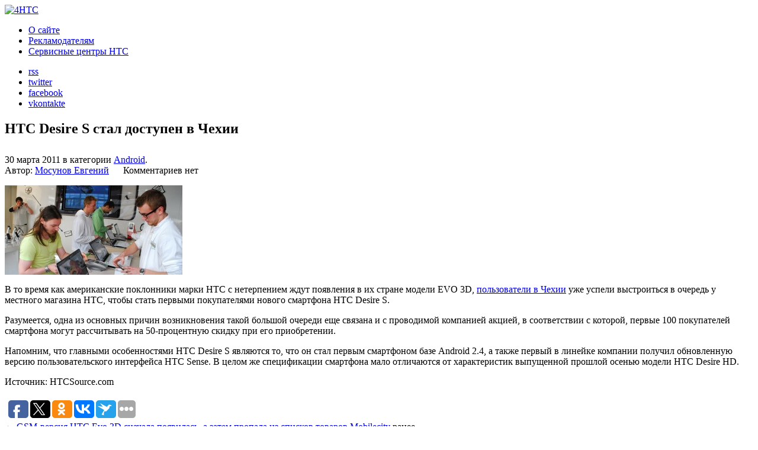

--- FILE ---
content_type: text/html; charset=UTF-8
request_url: https://4htc.ru/android-os/htc-desire-s-stal-dostupen-v-chexii.html
body_size: 13332
content:
<!DOCTYPE html PUBLIC "-//W3C//DTD XHTML 1.0 Transitional//EN" "http://www.w3.org/TR/xhtml1/DTD/xhtml1-transitional.dtd"> 
<html xmlns="http://www.w3.org/1999/xhtml">
<head>

<!--[if IE 6]>
<script type="text/javascript">
	var IE6 = (navigator.userAgent.indexOf("MSIE 6")>=0) ? true : false; if(IE6){window.document.location.href = "/ie6/index_ru.html";} 
</script>    
<![endif]-->

	<meta http-equiv="Content-Type" content="text/html; charset=UTF-8" />
	<link rel="stylesheet" href="https://4htc.ru/wp-content/themes/4htc_wemake_mod/style.css" type="text/css" media="screen" />
	<link rel="pingback" href="https://4htc.ru/xmlrpc.php" />
	<link rel="icon" href="https://4htc.ru/wp-content/themes/4htc_wemake_mod/favicon.ico" type="image/x-icon" />
	<link rel="shortcut icon" href="https://4htc.ru/wp-content/themes/4htc_wemake_mod/favicon.ico" type="image/x-icon" /> 
	<link rel="alternate" type="application/rss+xml" title="4HTC.ru &#8212; Все о HTC RSS" href="https://4htc.ru/feed" />
	
	<style>img:is([sizes="auto" i], [sizes^="auto," i]) { contain-intrinsic-size: 3000px 1500px }</style>
	
		<!-- All in One SEO 4.7.5.1 - aioseo.com -->
		<title>HTC Desire S стал доступен в Чехии</title>
		<meta name="description" content="В то время как американские поклонники марки HTC с нетерпением ждут появления в их стране модели EVO 3D, пользователи в Чехии уже успели выстроиться в очередь у местного магазина HTC, чтобы стать первыми покупателями нового смартфона HTC Desire S. Разумеется, одна из основных причин возникновения такой большой очереди еще связана и с проводимой компанией акцией," />
		<meta name="robots" content="max-image-preview:large" />
		<link rel="canonical" href="https://4htc.ru/android-os/htc-desire-s-stal-dostupen-v-chexii.html" />
		<meta name="generator" content="All in One SEO (AIOSEO) 4.7.5.1" />
		<meta property="og:locale" content="ru_RU" />
		<meta property="og:site_name" content="4HTC.ru - Все о HTC | 4HTC - Все о компании HTC и ее продукции" />
		<meta property="og:type" content="article" />
		<meta property="og:title" content="HTC Desire S стал доступен в Чехии" />
		<meta property="og:description" content="В то время как американские поклонники марки HTC с нетерпением ждут появления в их стране модели EVO 3D, пользователи в Чехии уже успели выстроиться в очередь у местного магазина HTC, чтобы стать первыми покупателями нового смартфона HTC Desire S. Разумеется, одна из основных причин возникновения такой большой очереди еще связана и с проводимой компанией акцией," />
		<meta property="og:url" content="https://4htc.ru/android-os/htc-desire-s-stal-dostupen-v-chexii.html" />
		<meta property="article:published_time" content="2011-03-30T09:14:15+00:00" />
		<meta property="article:modified_time" content="2012-08-04T07:06:39+00:00" />
		<meta name="twitter:card" content="summary" />
		<meta name="twitter:title" content="HTC Desire S стал доступен в Чехии" />
		<meta name="twitter:description" content="В то время как американские поклонники марки HTC с нетерпением ждут появления в их стране модели EVO 3D, пользователи в Чехии уже успели выстроиться в очередь у местного магазина HTC, чтобы стать первыми покупателями нового смартфона HTC Desire S. Разумеется, одна из основных причин возникновения такой большой очереди еще связана и с проводимой компанией акцией," />
		<script type="application/ld+json" class="aioseo-schema">
			{"@context":"https:\/\/schema.org","@graph":[{"@type":"Article","@id":"https:\/\/4htc.ru\/android-os\/htc-desire-s-stal-dostupen-v-chexii.html#article","name":"HTC Desire S \u0441\u0442\u0430\u043b \u0434\u043e\u0441\u0442\u0443\u043f\u0435\u043d \u0432 \u0427\u0435\u0445\u0438\u0438","headline":"HTC Desire S \u0441\u0442\u0430\u043b \u0434\u043e\u0441\u0442\u0443\u043f\u0435\u043d \u0432 \u0427\u0435\u0445\u0438\u0438","author":{"@id":"https:\/\/4htc.ru\/author\/mosunov#author"},"publisher":{"@id":"https:\/\/4htc.ru\/#organization"},"image":{"@type":"ImageObject","url":"https:\/\/4htc.ru\/wp-content\/uploads\/2011\/03\/desire1.jpg","width":600,"height":302},"datePublished":"2011-03-30T13:14:15+04:00","dateModified":"2012-08-04T11:06:39+04:00","inLanguage":"ru-RU","mainEntityOfPage":{"@id":"https:\/\/4htc.ru\/android-os\/htc-desire-s-stal-dostupen-v-chexii.html#webpage"},"isPartOf":{"@id":"https:\/\/4htc.ru\/android-os\/htc-desire-s-stal-dostupen-v-chexii.html#webpage"},"articleSection":"Android"},{"@type":"BreadcrumbList","@id":"https:\/\/4htc.ru\/android-os\/htc-desire-s-stal-dostupen-v-chexii.html#breadcrumblist","itemListElement":[{"@type":"ListItem","@id":"https:\/\/4htc.ru\/#listItem","position":1,"name":"\u0413\u043b\u0430\u0432\u043d\u0430\u044f \u0441\u0442\u0440\u0430\u043d\u0438\u0446\u0430","item":"https:\/\/4htc.ru\/","nextItem":"https:\/\/4htc.ru\/android-os#listItem"},{"@type":"ListItem","@id":"https:\/\/4htc.ru\/android-os#listItem","position":2,"name":"Android","previousItem":"https:\/\/4htc.ru\/#listItem"}]},{"@type":"Organization","@id":"https:\/\/4htc.ru\/#organization","name":"4HTC.ru - \u0412\u0441\u0435 \u043e HTC","description":"4HTC - \u0412\u0441\u0435 \u043e \u043a\u043e\u043c\u043f\u0430\u043d\u0438\u0438 HTC \u0438 \u0435\u0435 \u043f\u0440\u043e\u0434\u0443\u043a\u0446\u0438\u0438","url":"https:\/\/4htc.ru\/"},{"@type":"Person","@id":"https:\/\/4htc.ru\/author\/mosunov#author","url":"https:\/\/4htc.ru\/author\/mosunov","name":"\u041c\u043e\u0441\u0443\u043d\u043e\u0432 \u0415\u0432\u0433\u0435\u043d\u0438\u0439","image":{"@type":"ImageObject","@id":"https:\/\/4htc.ru\/android-os\/htc-desire-s-stal-dostupen-v-chexii.html#authorImage","url":"https:\/\/secure.gravatar.com\/avatar\/9a5c097831294ce328ef92ccd27194dd?s=96&d=mm&r=g","width":96,"height":96,"caption":"\u041c\u043e\u0441\u0443\u043d\u043e\u0432 \u0415\u0432\u0433\u0435\u043d\u0438\u0439"}},{"@type":"WebPage","@id":"https:\/\/4htc.ru\/android-os\/htc-desire-s-stal-dostupen-v-chexii.html#webpage","url":"https:\/\/4htc.ru\/android-os\/htc-desire-s-stal-dostupen-v-chexii.html","name":"HTC Desire S \u0441\u0442\u0430\u043b \u0434\u043e\u0441\u0442\u0443\u043f\u0435\u043d \u0432 \u0427\u0435\u0445\u0438\u0438","description":"\u0412 \u0442\u043e \u0432\u0440\u0435\u043c\u044f \u043a\u0430\u043a \u0430\u043c\u0435\u0440\u0438\u043a\u0430\u043d\u0441\u043a\u0438\u0435 \u043f\u043e\u043a\u043b\u043e\u043d\u043d\u0438\u043a\u0438 \u043c\u0430\u0440\u043a\u0438 HTC \u0441 \u043d\u0435\u0442\u0435\u0440\u043f\u0435\u043d\u0438\u0435\u043c \u0436\u0434\u0443\u0442 \u043f\u043e\u044f\u0432\u043b\u0435\u043d\u0438\u044f \u0432 \u0438\u0445 \u0441\u0442\u0440\u0430\u043d\u0435 \u043c\u043e\u0434\u0435\u043b\u0438 EVO 3D, \u043f\u043e\u043b\u044c\u0437\u043e\u0432\u0430\u0442\u0435\u043b\u0438 \u0432 \u0427\u0435\u0445\u0438\u0438 \u0443\u0436\u0435 \u0443\u0441\u043f\u0435\u043b\u0438 \u0432\u044b\u0441\u0442\u0440\u043e\u0438\u0442\u044c\u0441\u044f \u0432 \u043e\u0447\u0435\u0440\u0435\u0434\u044c \u0443 \u043c\u0435\u0441\u0442\u043d\u043e\u0433\u043e \u043c\u0430\u0433\u0430\u0437\u0438\u043d\u0430 HTC, \u0447\u0442\u043e\u0431\u044b \u0441\u0442\u0430\u0442\u044c \u043f\u0435\u0440\u0432\u044b\u043c\u0438 \u043f\u043e\u043a\u0443\u043f\u0430\u0442\u0435\u043b\u044f\u043c\u0438 \u043d\u043e\u0432\u043e\u0433\u043e \u0441\u043c\u0430\u0440\u0442\u0444\u043e\u043d\u0430 HTC Desire S. \u0420\u0430\u0437\u0443\u043c\u0435\u0435\u0442\u0441\u044f, \u043e\u0434\u043d\u0430 \u0438\u0437 \u043e\u0441\u043d\u043e\u0432\u043d\u044b\u0445 \u043f\u0440\u0438\u0447\u0438\u043d \u0432\u043e\u0437\u043d\u0438\u043a\u043d\u043e\u0432\u0435\u043d\u0438\u044f \u0442\u0430\u043a\u043e\u0439 \u0431\u043e\u043b\u044c\u0448\u043e\u0439 \u043e\u0447\u0435\u0440\u0435\u0434\u0438 \u0435\u0449\u0435 \u0441\u0432\u044f\u0437\u0430\u043d\u0430 \u0438 \u0441 \u043f\u0440\u043e\u0432\u043e\u0434\u0438\u043c\u043e\u0439 \u043a\u043e\u043c\u043f\u0430\u043d\u0438\u0435\u0439 \u0430\u043a\u0446\u0438\u0435\u0439,","inLanguage":"ru-RU","isPartOf":{"@id":"https:\/\/4htc.ru\/#website"},"breadcrumb":{"@id":"https:\/\/4htc.ru\/android-os\/htc-desire-s-stal-dostupen-v-chexii.html#breadcrumblist"},"author":{"@id":"https:\/\/4htc.ru\/author\/mosunov#author"},"creator":{"@id":"https:\/\/4htc.ru\/author\/mosunov#author"},"image":{"@type":"ImageObject","url":"https:\/\/4htc.ru\/wp-content\/uploads\/2011\/03\/desire1.jpg","@id":"https:\/\/4htc.ru\/android-os\/htc-desire-s-stal-dostupen-v-chexii.html\/#mainImage","width":600,"height":302},"primaryImageOfPage":{"@id":"https:\/\/4htc.ru\/android-os\/htc-desire-s-stal-dostupen-v-chexii.html#mainImage"},"datePublished":"2011-03-30T13:14:15+04:00","dateModified":"2012-08-04T11:06:39+04:00"},{"@type":"WebSite","@id":"https:\/\/4htc.ru\/#website","url":"https:\/\/4htc.ru\/","name":"4HTC.ru - \u0412\u0441\u0435 \u043e HTC","description":"4HTC - \u0412\u0441\u0435 \u043e \u043a\u043e\u043c\u043f\u0430\u043d\u0438\u0438 HTC \u0438 \u0435\u0435 \u043f\u0440\u043e\u0434\u0443\u043a\u0446\u0438\u0438","inLanguage":"ru-RU","publisher":{"@id":"https:\/\/4htc.ru\/#organization"}}]}
		</script>
		<!-- All in One SEO -->

<link rel="alternate" type="application/rss+xml" title="4HTC.ru - Все о HTC &raquo; Лента комментариев к &laquo;HTC Desire S стал доступен в Чехии&raquo;" href="https://4htc.ru/android-os/htc-desire-s-stal-dostupen-v-chexii.html/feed" />
<script type="text/javascript">
/* <![CDATA[ */
window._wpemojiSettings = {"baseUrl":"https:\/\/s.w.org\/images\/core\/emoji\/15.0.3\/72x72\/","ext":".png","svgUrl":"https:\/\/s.w.org\/images\/core\/emoji\/15.0.3\/svg\/","svgExt":".svg","source":{"concatemoji":"https:\/\/4htc.ru\/wp-includes\/js\/wp-emoji-release.min.js?ver=6.7.4"}};
/*! This file is auto-generated */
!function(i,n){var o,s,e;function c(e){try{var t={supportTests:e,timestamp:(new Date).valueOf()};sessionStorage.setItem(o,JSON.stringify(t))}catch(e){}}function p(e,t,n){e.clearRect(0,0,e.canvas.width,e.canvas.height),e.fillText(t,0,0);var t=new Uint32Array(e.getImageData(0,0,e.canvas.width,e.canvas.height).data),r=(e.clearRect(0,0,e.canvas.width,e.canvas.height),e.fillText(n,0,0),new Uint32Array(e.getImageData(0,0,e.canvas.width,e.canvas.height).data));return t.every(function(e,t){return e===r[t]})}function u(e,t,n){switch(t){case"flag":return n(e,"\ud83c\udff3\ufe0f\u200d\u26a7\ufe0f","\ud83c\udff3\ufe0f\u200b\u26a7\ufe0f")?!1:!n(e,"\ud83c\uddfa\ud83c\uddf3","\ud83c\uddfa\u200b\ud83c\uddf3")&&!n(e,"\ud83c\udff4\udb40\udc67\udb40\udc62\udb40\udc65\udb40\udc6e\udb40\udc67\udb40\udc7f","\ud83c\udff4\u200b\udb40\udc67\u200b\udb40\udc62\u200b\udb40\udc65\u200b\udb40\udc6e\u200b\udb40\udc67\u200b\udb40\udc7f");case"emoji":return!n(e,"\ud83d\udc26\u200d\u2b1b","\ud83d\udc26\u200b\u2b1b")}return!1}function f(e,t,n){var r="undefined"!=typeof WorkerGlobalScope&&self instanceof WorkerGlobalScope?new OffscreenCanvas(300,150):i.createElement("canvas"),a=r.getContext("2d",{willReadFrequently:!0}),o=(a.textBaseline="top",a.font="600 32px Arial",{});return e.forEach(function(e){o[e]=t(a,e,n)}),o}function t(e){var t=i.createElement("script");t.src=e,t.defer=!0,i.head.appendChild(t)}"undefined"!=typeof Promise&&(o="wpEmojiSettingsSupports",s=["flag","emoji"],n.supports={everything:!0,everythingExceptFlag:!0},e=new Promise(function(e){i.addEventListener("DOMContentLoaded",e,{once:!0})}),new Promise(function(t){var n=function(){try{var e=JSON.parse(sessionStorage.getItem(o));if("object"==typeof e&&"number"==typeof e.timestamp&&(new Date).valueOf()<e.timestamp+604800&&"object"==typeof e.supportTests)return e.supportTests}catch(e){}return null}();if(!n){if("undefined"!=typeof Worker&&"undefined"!=typeof OffscreenCanvas&&"undefined"!=typeof URL&&URL.createObjectURL&&"undefined"!=typeof Blob)try{var e="postMessage("+f.toString()+"("+[JSON.stringify(s),u.toString(),p.toString()].join(",")+"));",r=new Blob([e],{type:"text/javascript"}),a=new Worker(URL.createObjectURL(r),{name:"wpTestEmojiSupports"});return void(a.onmessage=function(e){c(n=e.data),a.terminate(),t(n)})}catch(e){}c(n=f(s,u,p))}t(n)}).then(function(e){for(var t in e)n.supports[t]=e[t],n.supports.everything=n.supports.everything&&n.supports[t],"flag"!==t&&(n.supports.everythingExceptFlag=n.supports.everythingExceptFlag&&n.supports[t]);n.supports.everythingExceptFlag=n.supports.everythingExceptFlag&&!n.supports.flag,n.DOMReady=!1,n.readyCallback=function(){n.DOMReady=!0}}).then(function(){return e}).then(function(){var e;n.supports.everything||(n.readyCallback(),(e=n.source||{}).concatemoji?t(e.concatemoji):e.wpemoji&&e.twemoji&&(t(e.twemoji),t(e.wpemoji)))}))}((window,document),window._wpemojiSettings);
/* ]]> */
</script>
<style id='wp-emoji-styles-inline-css' type='text/css'>

	img.wp-smiley, img.emoji {
		display: inline !important;
		border: none !important;
		box-shadow: none !important;
		height: 1em !important;
		width: 1em !important;
		margin: 0 0.07em !important;
		vertical-align: -0.1em !important;
		background: none !important;
		padding: 0 !important;
	}
</style>
<link rel='stylesheet' id='wp-block-library-css' href='https://4htc.ru/wp-includes/css/dist/block-library/style.min.css?ver=6.7.4' type='text/css' media='all' />
<style id='classic-theme-styles-inline-css' type='text/css'>
/*! This file is auto-generated */
.wp-block-button__link{color:#fff;background-color:#32373c;border-radius:9999px;box-shadow:none;text-decoration:none;padding:calc(.667em + 2px) calc(1.333em + 2px);font-size:1.125em}.wp-block-file__button{background:#32373c;color:#fff;text-decoration:none}
</style>
<style id='global-styles-inline-css' type='text/css'>
:root{--wp--preset--aspect-ratio--square: 1;--wp--preset--aspect-ratio--4-3: 4/3;--wp--preset--aspect-ratio--3-4: 3/4;--wp--preset--aspect-ratio--3-2: 3/2;--wp--preset--aspect-ratio--2-3: 2/3;--wp--preset--aspect-ratio--16-9: 16/9;--wp--preset--aspect-ratio--9-16: 9/16;--wp--preset--color--black: #000000;--wp--preset--color--cyan-bluish-gray: #abb8c3;--wp--preset--color--white: #ffffff;--wp--preset--color--pale-pink: #f78da7;--wp--preset--color--vivid-red: #cf2e2e;--wp--preset--color--luminous-vivid-orange: #ff6900;--wp--preset--color--luminous-vivid-amber: #fcb900;--wp--preset--color--light-green-cyan: #7bdcb5;--wp--preset--color--vivid-green-cyan: #00d084;--wp--preset--color--pale-cyan-blue: #8ed1fc;--wp--preset--color--vivid-cyan-blue: #0693e3;--wp--preset--color--vivid-purple: #9b51e0;--wp--preset--gradient--vivid-cyan-blue-to-vivid-purple: linear-gradient(135deg,rgba(6,147,227,1) 0%,rgb(155,81,224) 100%);--wp--preset--gradient--light-green-cyan-to-vivid-green-cyan: linear-gradient(135deg,rgb(122,220,180) 0%,rgb(0,208,130) 100%);--wp--preset--gradient--luminous-vivid-amber-to-luminous-vivid-orange: linear-gradient(135deg,rgba(252,185,0,1) 0%,rgba(255,105,0,1) 100%);--wp--preset--gradient--luminous-vivid-orange-to-vivid-red: linear-gradient(135deg,rgba(255,105,0,1) 0%,rgb(207,46,46) 100%);--wp--preset--gradient--very-light-gray-to-cyan-bluish-gray: linear-gradient(135deg,rgb(238,238,238) 0%,rgb(169,184,195) 100%);--wp--preset--gradient--cool-to-warm-spectrum: linear-gradient(135deg,rgb(74,234,220) 0%,rgb(151,120,209) 20%,rgb(207,42,186) 40%,rgb(238,44,130) 60%,rgb(251,105,98) 80%,rgb(254,248,76) 100%);--wp--preset--gradient--blush-light-purple: linear-gradient(135deg,rgb(255,206,236) 0%,rgb(152,150,240) 100%);--wp--preset--gradient--blush-bordeaux: linear-gradient(135deg,rgb(254,205,165) 0%,rgb(254,45,45) 50%,rgb(107,0,62) 100%);--wp--preset--gradient--luminous-dusk: linear-gradient(135deg,rgb(255,203,112) 0%,rgb(199,81,192) 50%,rgb(65,88,208) 100%);--wp--preset--gradient--pale-ocean: linear-gradient(135deg,rgb(255,245,203) 0%,rgb(182,227,212) 50%,rgb(51,167,181) 100%);--wp--preset--gradient--electric-grass: linear-gradient(135deg,rgb(202,248,128) 0%,rgb(113,206,126) 100%);--wp--preset--gradient--midnight: linear-gradient(135deg,rgb(2,3,129) 0%,rgb(40,116,252) 100%);--wp--preset--font-size--small: 13px;--wp--preset--font-size--medium: 20px;--wp--preset--font-size--large: 36px;--wp--preset--font-size--x-large: 42px;--wp--preset--spacing--20: 0.44rem;--wp--preset--spacing--30: 0.67rem;--wp--preset--spacing--40: 1rem;--wp--preset--spacing--50: 1.5rem;--wp--preset--spacing--60: 2.25rem;--wp--preset--spacing--70: 3.38rem;--wp--preset--spacing--80: 5.06rem;--wp--preset--shadow--natural: 6px 6px 9px rgba(0, 0, 0, 0.2);--wp--preset--shadow--deep: 12px 12px 50px rgba(0, 0, 0, 0.4);--wp--preset--shadow--sharp: 6px 6px 0px rgba(0, 0, 0, 0.2);--wp--preset--shadow--outlined: 6px 6px 0px -3px rgba(255, 255, 255, 1), 6px 6px rgba(0, 0, 0, 1);--wp--preset--shadow--crisp: 6px 6px 0px rgba(0, 0, 0, 1);}:where(.is-layout-flex){gap: 0.5em;}:where(.is-layout-grid){gap: 0.5em;}body .is-layout-flex{display: flex;}.is-layout-flex{flex-wrap: wrap;align-items: center;}.is-layout-flex > :is(*, div){margin: 0;}body .is-layout-grid{display: grid;}.is-layout-grid > :is(*, div){margin: 0;}:where(.wp-block-columns.is-layout-flex){gap: 2em;}:where(.wp-block-columns.is-layout-grid){gap: 2em;}:where(.wp-block-post-template.is-layout-flex){gap: 1.25em;}:where(.wp-block-post-template.is-layout-grid){gap: 1.25em;}.has-black-color{color: var(--wp--preset--color--black) !important;}.has-cyan-bluish-gray-color{color: var(--wp--preset--color--cyan-bluish-gray) !important;}.has-white-color{color: var(--wp--preset--color--white) !important;}.has-pale-pink-color{color: var(--wp--preset--color--pale-pink) !important;}.has-vivid-red-color{color: var(--wp--preset--color--vivid-red) !important;}.has-luminous-vivid-orange-color{color: var(--wp--preset--color--luminous-vivid-orange) !important;}.has-luminous-vivid-amber-color{color: var(--wp--preset--color--luminous-vivid-amber) !important;}.has-light-green-cyan-color{color: var(--wp--preset--color--light-green-cyan) !important;}.has-vivid-green-cyan-color{color: var(--wp--preset--color--vivid-green-cyan) !important;}.has-pale-cyan-blue-color{color: var(--wp--preset--color--pale-cyan-blue) !important;}.has-vivid-cyan-blue-color{color: var(--wp--preset--color--vivid-cyan-blue) !important;}.has-vivid-purple-color{color: var(--wp--preset--color--vivid-purple) !important;}.has-black-background-color{background-color: var(--wp--preset--color--black) !important;}.has-cyan-bluish-gray-background-color{background-color: var(--wp--preset--color--cyan-bluish-gray) !important;}.has-white-background-color{background-color: var(--wp--preset--color--white) !important;}.has-pale-pink-background-color{background-color: var(--wp--preset--color--pale-pink) !important;}.has-vivid-red-background-color{background-color: var(--wp--preset--color--vivid-red) !important;}.has-luminous-vivid-orange-background-color{background-color: var(--wp--preset--color--luminous-vivid-orange) !important;}.has-luminous-vivid-amber-background-color{background-color: var(--wp--preset--color--luminous-vivid-amber) !important;}.has-light-green-cyan-background-color{background-color: var(--wp--preset--color--light-green-cyan) !important;}.has-vivid-green-cyan-background-color{background-color: var(--wp--preset--color--vivid-green-cyan) !important;}.has-pale-cyan-blue-background-color{background-color: var(--wp--preset--color--pale-cyan-blue) !important;}.has-vivid-cyan-blue-background-color{background-color: var(--wp--preset--color--vivid-cyan-blue) !important;}.has-vivid-purple-background-color{background-color: var(--wp--preset--color--vivid-purple) !important;}.has-black-border-color{border-color: var(--wp--preset--color--black) !important;}.has-cyan-bluish-gray-border-color{border-color: var(--wp--preset--color--cyan-bluish-gray) !important;}.has-white-border-color{border-color: var(--wp--preset--color--white) !important;}.has-pale-pink-border-color{border-color: var(--wp--preset--color--pale-pink) !important;}.has-vivid-red-border-color{border-color: var(--wp--preset--color--vivid-red) !important;}.has-luminous-vivid-orange-border-color{border-color: var(--wp--preset--color--luminous-vivid-orange) !important;}.has-luminous-vivid-amber-border-color{border-color: var(--wp--preset--color--luminous-vivid-amber) !important;}.has-light-green-cyan-border-color{border-color: var(--wp--preset--color--light-green-cyan) !important;}.has-vivid-green-cyan-border-color{border-color: var(--wp--preset--color--vivid-green-cyan) !important;}.has-pale-cyan-blue-border-color{border-color: var(--wp--preset--color--pale-cyan-blue) !important;}.has-vivid-cyan-blue-border-color{border-color: var(--wp--preset--color--vivid-cyan-blue) !important;}.has-vivid-purple-border-color{border-color: var(--wp--preset--color--vivid-purple) !important;}.has-vivid-cyan-blue-to-vivid-purple-gradient-background{background: var(--wp--preset--gradient--vivid-cyan-blue-to-vivid-purple) !important;}.has-light-green-cyan-to-vivid-green-cyan-gradient-background{background: var(--wp--preset--gradient--light-green-cyan-to-vivid-green-cyan) !important;}.has-luminous-vivid-amber-to-luminous-vivid-orange-gradient-background{background: var(--wp--preset--gradient--luminous-vivid-amber-to-luminous-vivid-orange) !important;}.has-luminous-vivid-orange-to-vivid-red-gradient-background{background: var(--wp--preset--gradient--luminous-vivid-orange-to-vivid-red) !important;}.has-very-light-gray-to-cyan-bluish-gray-gradient-background{background: var(--wp--preset--gradient--very-light-gray-to-cyan-bluish-gray) !important;}.has-cool-to-warm-spectrum-gradient-background{background: var(--wp--preset--gradient--cool-to-warm-spectrum) !important;}.has-blush-light-purple-gradient-background{background: var(--wp--preset--gradient--blush-light-purple) !important;}.has-blush-bordeaux-gradient-background{background: var(--wp--preset--gradient--blush-bordeaux) !important;}.has-luminous-dusk-gradient-background{background: var(--wp--preset--gradient--luminous-dusk) !important;}.has-pale-ocean-gradient-background{background: var(--wp--preset--gradient--pale-ocean) !important;}.has-electric-grass-gradient-background{background: var(--wp--preset--gradient--electric-grass) !important;}.has-midnight-gradient-background{background: var(--wp--preset--gradient--midnight) !important;}.has-small-font-size{font-size: var(--wp--preset--font-size--small) !important;}.has-medium-font-size{font-size: var(--wp--preset--font-size--medium) !important;}.has-large-font-size{font-size: var(--wp--preset--font-size--large) !important;}.has-x-large-font-size{font-size: var(--wp--preset--font-size--x-large) !important;}
:where(.wp-block-post-template.is-layout-flex){gap: 1.25em;}:where(.wp-block-post-template.is-layout-grid){gap: 1.25em;}
:where(.wp-block-columns.is-layout-flex){gap: 2em;}:where(.wp-block-columns.is-layout-grid){gap: 2em;}
:root :where(.wp-block-pullquote){font-size: 1.5em;line-height: 1.6;}
</style>
<link rel='stylesheet' id='wp-pagenavi-css' href='https://4htc.ru/wp-content/plugins/wp-pagenavi/pagenavi-css.css?ver=2.70' type='text/css' media='all' />
<link rel="https://api.w.org/" href="https://4htc.ru/wp-json/" /><link rel="alternate" title="JSON" type="application/json" href="https://4htc.ru/wp-json/wp/v2/posts/4363" /><link rel="EditURI" type="application/rsd+xml" title="RSD" href="https://4htc.ru/xmlrpc.php?rsd" />
<link rel='shortlink' href='https://4htc.ru/?p=4363' />
<link rel="alternate" title="oEmbed (JSON)" type="application/json+oembed" href="https://4htc.ru/wp-json/oembed/1.0/embed?url=https%3A%2F%2F4htc.ru%2Fandroid-os%2Fhtc-desire-s-stal-dostupen-v-chexii.html" />
<link rel="alternate" title="oEmbed (XML)" type="text/xml+oembed" href="https://4htc.ru/wp-json/oembed/1.0/embed?url=https%3A%2F%2F4htc.ru%2Fandroid-os%2Fhtc-desire-s-stal-dostupen-v-chexii.html&#038;format=xml" />
<meta property="og:type" content="article"/><meta property="og:url" content="https://4htc.ru/android-os/htc-desire-s-stal-dostupen-v-chexii.html"/><meta property="og:title" content="HTC Desire S стал доступен в Чехии"/><meta property="og:description" content=""/><meta property="og:image" content="https://4htc.ru/wp-content/uploads/2011/03/desire1-150x150.jpg"/><script type="text/javascript" src="http://userapi.com/js/api/openapi.js?34"></script><script type="text/javascript">
  VK.init({apiId: 2449483, onlyWidgets: true});
</script>
<script type="text/javascript" src="https://apis.google.com/js/plusone.js">
  {lang: 'ru'}
</script></head>


<body style="background: url(https://4htc.ru/wp-content/themes/4htc_wemake_mod/img/bg2.png) repeat-x;">

<!-- BEGIN GLOBAL-WRAPER -->
<div id="global-wrapper_index">
	<div class="gw">
        <div class="header hinner">
            <div class="hleft">
                <a href="https://4htc.ru" title="4HTC.ru &#8212; Все о HTC" >
                    <img src="https://4htc.ru/wp-content/themes/4htc_wemake_mod/img/4htc.png" width="221" height="55" alt="4HTC" />
                </a>
            </div>
            <div class="hright">
                <ul id="menu-primary-menu" class="hmenu"><li id="menu-item-5837" class="menu-item menu-item-type-post_type menu-item-object-page menu-item-5837"><a href="https://4htc.ru/about">О сайте</a></li>
<li id="menu-item-14204" class="menu-item menu-item-type-post_type menu-item-object-page menu-item-14204"><a href="https://4htc.ru/advert">Рекламодателям</a></li>
<li id="menu-item-5836" class="menu-item menu-item-type-post_type menu-item-object-page menu-item-5836"><a href="https://4htc.ru/servisnye-centry-htc">Сервисные центры HTC</a></li>
</ul>                <ul class="soc_ico">
                    <li><a href="https://4htc.ru/feed" id="rss1">rss</a></li>
                    <li><a href="http://twitter.com/4htc_ru" id="tw1" rel="nofollow">twitter</a></li>
                    <li><a href="http://www.facebook.com/4HTC.ru" id="fb1" rel="nofollow">facebook</a></li>
		    <li><a href="http://vk.com/4htcru" id="vk1" rel="nofollow">vkontakte</a></li>
                </ul>
            </div>

                        <div class="top_inf_android">

            </div>
                    </div>
        <div class="clear"><!-- --></div>
        <div class="content">
            <!--END HEADER-->
                            <div class="top_text"> 
                            	<h2></h2>
                                <div class="ar_top_text"><!-- --></div>
	                            <div class="clear"><!-- --></div>
                                <div class="top_text_inner">
                                	<p></p>
                                </div> 
                            </div>	<div class="cleft">

<!-- Яндекс.Директ -->
<script type="text/javascript">
yandex_partner_id = 103834;
yandex_site_bg_color = 'FFFFFF';
yandex_stat_id = 4;
yandex_site_charset = 'utf-8';
yandex_ad_format = 'direct';
yandex_font_size = 1.2;
yandex_direct_type = 'flat';
yandex_direct_limit = 2;
yandex_direct_title_font_size = 3;
yandex_direct_header_bg_color = 'FEEAC7';
yandex_direct_title_color = '1F83B6';
yandex_direct_url_color = '1F83B6';
yandex_direct_text_color = '777777';
yandex_direct_hover_color = '777777';
yandex_direct_favicon = true;
document.write('<sc'+'ript type="text/javascript" src="http://an.yandex.ru/system/context.js"></sc'+'ript>');
</script>

	<div class="files">
            	<div class="ftop">
                    <h2>HTC Desire S стал доступен в Чехии</h2>
                </div>
                <div class="clear"><!-- --></div>
				<div style="padding-top: 10px;">
					<div class="product_inner">
						<div class="clear"><!-- --></div>
						<div class="news_box_left">
							<span class="ndate">30 марта 2011 в категории <a href="https://4htc.ru/android-os" rel="category tag">Android</a>.</span>
						</div>
						<div class="news_box_right">
							<span>Автор: <a rel="nofollow" href="https://4htc.ru/author/mosunov" title="Записи Мосунов Евгений" rel="author">Мосунов Евгений</a></span>
							<span style="background: url(https://4htc.ru/wp-content/themes/4htc_wemake_mod/img/sprite.png) 0 -34px no-repeat;padding-left:20px;">Комментариев нет														</span>
						</div>
						<div class="clear"><!-- --></div>
                    	<div class="product_inner_text">
							                    		<p><a href="http://www.4htc.ru/wp-content/uploads/2011/03/desire1.jpg"><img decoding="async" class="size-medium wp-image-4366 aligncenter" title="HTC Desire S стал доступен в Чехии" src="http://www.4htc.ru/wp-content/uploads/2011/03/desire1-300x151.jpg" alt="" width="300" height="151" srcset="https://4htc.ru/wp-content/uploads/2011/03/desire1-300x151.jpg 300w, https://4htc.ru/wp-content/uploads/2011/03/desire1-400x201.jpg 400w, https://4htc.ru/wp-content/uploads/2011/03/desire1-210x105.jpg 210w, https://4htc.ru/wp-content/uploads/2011/03/desire1-596x300.jpg 596w, https://4htc.ru/wp-content/uploads/2011/03/desire1.jpg 600w" sizes="(max-width: 300px) 100vw, 300px" /></a></p>
<p>В то время как американские поклонники марки HTC с нетерпением ждут появления в их стране модели EVO 3D, <a href="http://youroute.ru/countries/chehiya/">пользователи в Чехии</a> уже успели выстроиться в очередь у местного магазина HTC, чтобы стать первыми покупателями нового смартфона HTC Desire S.</p>
<p><span id="more-4363"></span></p>
<p>Разумеется, одна из основных причин возникновения такой большой очереди еще связана и с проводимой компанией акцией, в соответствии с которой, первые 100 покупателей смартфона могут рассчитывать на 50-процентную скидку при его приобретении.</p>
<p>Напомним, что главными особенностями HTC Desire S являются то, что он стал первым смартфоном базе Android 2.4, а также первый в линейке компании получил обновленную версию пользовательского интерфейса HTC Sense. В целом же спецификации смартфона мало отличаются от характеристик выпущенной прошлой осенью модели HTC Desire HD.</p>
<p>Источник: HTCSource.com</p>
							
							<table class="likes">
							<tr>
								<td>
<script>
    //uptolike share begin
    (function(d,c){
        var up=d.createElement('script'),
                s=d.getElementsByTagName('script')[0],
                r=Math.floor(Math.random() * 1000000);
        var cmp = c + Math.floor(Math.random() * 10000);
        var url = window.location.href;
        window["__uptolike_widgets_settings_"+cmp] = {};
        d.write("<div id='"+cmp+"' class='__uptlk' data-uptlkwdgtId='"+r+"'></div>");
        up.type = 'text/javascript'; up.async = true;
        up.src = "//w.uptolike.com/widgets/v1/widgets.js?b=fb.tw.ok.vk.gp.sb&id=45600&o=1&m=1&sf=2&ss=2&sst=10&c1=ededed&c1a=0.0&c3=ff9300&c5=ffffff&mc=1&c2=ffffff&c4=ffffff&c4a=1.0&mcs=1&sel=1&fol=1&fl.vk=4htcru&fl.fb=4HTC.ru&fl.tw=4htc_ru&c=" + cmp + "&url="+encodeURIComponent(url);
        s.parentNode.insertBefore(up, s);
    })(document,"__uptlk");
    //uptolike share end
</script>
								</td>
									</tr>
							</table>
							
							<div class="clear_h"><!-- --></div>

							<!-- next and previous -->
							<div class="navigation-post group">
								<div class="prev_link_block">&larr; <a onclick="yaCounter2885743.reachGoal(&#039;post_left_footer_navi&#039;); return true;" href="https://4htc.ru/eto-interesno/gsm-versiya-htc-evo-3d-snachala-poyavilas-a-zatem-propala-iz-spiskov-tovarov-mobilecity.html" rel="prev">GSM-версия HTC Evo 3D сначала появилась, а затем пропала из списков товаров Mobilecity</a><span></span>	<span class="moarback">ранее</span> </div>
								<div class="next_link_block"><a onclick="yaCounter2885743.reachGoal(&#039;post_right_footer_navi&#039;); return true;" href="https://4htc.ru/android-os/htc-evo-3d-skoro-pridet-vo-franciyu.html" rel="next">HTC EVO 3D скоро придет во Францию</a> <span>&rarr;</span> <span class="moar">далее</span>	</div>
							</div>
							
<!-- /next and previous -->


<!-- Начало блока "Еще интересное про HTC" -->
<!-- Конец блока "Еще интересное про HTC" -->

<table>
<tr>
<td>

</td>
<td>

</td>
</tr>
</table>

                        </div>
						
						

	 <h3>Комментарии (0)</h3>
	 <div class="comment_box">
                        	<div class="comment_box_top"><!-- --></div>
                            <div class="comment_box_text">
                            	<div class="comment_box_text_inner">
                            		<p>Комментариев еще нет. Вы можете стать первым.</p>
                                </div>
                            </div>
                            <div class="comment_box_bottom"><!-- --></div>
                        </div>




						<h3>Ответить</h3>
						<div class="comment_box" id="respond">
							<div class="comment_box_top"><!-- --></div>
							<div class="comment_box_text">
								<div class="comment_box_text_inner">
																			<form action="https://4htc.ru/wp-comments-post.php" method="post" id="commentform">
											<textarea name="comment" id="comment" style='min-width:200px;'></textarea>
											
											<div class="clear_h2"><!-- --></div>
											<label for="author" style="width:50px; float:left; margin: 5px 0 0 0;">Имя *</label>
											<input type="text" class="inp_text" name="author" id="author" value=""  />

							
											<div class="clear_h2"><!-- --></div>
											<label for="email" style="width:50px; float:left; margin: 5px 0 0 0;">Email *</label>
											<input type="text" name="email" id="email" value="" class="inp_text"  />
																			
											<div class="clear_h2"><!-- --></div>
											<label for="url" style="width:50px; float:left; margin: 5px 0 0 0;">Сайт</label>					
											<input type="text" name="url" id="url" value="" class="inp_text"  />

											<div class="clear_h2"><!-- --></div>												
											<p style="display: none;"><input type="hidden" id="akismet_comment_nonce" name="akismet_comment_nonce" value="943662a0d1" /></p><p style="clear: both;" class="subscribe-to-comments">
			<input type="checkbox" name="subscribe" id="subscribe" value="subscribe" style="width: auto;" />
			<label for="subscribe">Сообщать мне о новых комментариях на e-mail.</label>
			</p><p style="display: none !important;" class="akismet-fields-container" data-prefix="ak_"><label>&#916;<textarea name="ak_hp_textarea" cols="45" rows="8" maxlength="100"></textarea></label><input type="hidden" id="ak_js_1" name="ak_js" value="172"/><script>document.getElementById( "ak_js_1" ).setAttribute( "value", ( new Date() ).getTime() );</script></p>											<div class="clear_h2"><!-- --></div>
											<input id="submit" type="image" src="https://4htc.ru/wp-content/themes/4htc_wemake_mod/img/send_comment.png" value="Отправить" /> <a rel="nofollow" id="cancel-comment-reply-link" href="/android-os/htc-desire-s-stal-dostupen-v-chexii.html#respond" style="display:none;">Отменить ответ</a>											<input type='hidden' name='comment_post_ID' value='4363' id='comment_post_ID' />
<input type='hidden' name='comment_parent' id='comment_parent' value='0' />
					
										</form>
																	</div>
							</div>
							<div class="comment_box_bottom"><!-- --></div>
						</div>
                    </div>
                    </div>

<!-- Начало Предыдущих записей-->

<table border="0" width="100%" cellpadding="5" cellspacing="15">
<tr >
 <td align="left"><br>
<h3  class="related_post_title">Ранее в рубрике - <a href="https://4htc.ru/android-os" rel="category tag">Android</a></h3>
 
<ul class="related_post wp_rp" style="visibility:visible;">
<li><a onclick="yaCounter2885743.reachGoal(&#039;5last_footer_comment&#039;); return true;" href="https://4htc.ru/android-os/htc-evo-3d-skoro-pridet-vo-franciyu.html" rel="bookmark">HTC EVO 3D скоро придет во Францию</a></li>
<li><a onclick="yaCounter2885743.reachGoal(&#039;5last_footer_comment&#039;); return true;" href="https://4htc.ru/android-os/htc-flyer-gotovitsya-k-startu-prodazh.html" rel="bookmark">HTC Flyer готовится к старту продаж</a></li>
<li><a onclick="yaCounter2885743.reachGoal(&#039;5last_footer_comment&#039;); return true;" href="https://4htc.ru/android-os/pornomagazin-dlya-android-perezhivaet-modernizaciyu.html" rel="bookmark">Порномагазин для Android переживает модернизацию</a></li>
<li><a onclick="yaCounter2885743.reachGoal(&#039;5last_footer_comment&#039;); return true;" href="https://4htc.ru/android-os/proshivka-cyanogenmod-7-rc3-dostupna-dlya-zagruzki.html" rel="bookmark">Прошивка CyanogenMod 7 RC3 доступна для загрузки</a></li>
<li><a onclick="yaCounter2885743.reachGoal(&#039;5last_footer_comment&#039;); return true;" href="https://4htc.ru/android-os/lg-optimus-pad-postupaet-v-prodazhu-poslezavtra.html" rel="bookmark">LG Optimus Pad поступает в продажу послезавтра</a></li>
</ul>

<br>
	</td>
		</tr>
			</table>
<!-- Конец Предыдущих записей-->		

                </div>
			</div>
						
			<div class="archive-separator"></div>

	
		<div class="cright">

 <div class="rbox1">
    <div class="rb1top"><!-- --></div>
        <div class="rb1text">
            <div class="rb1text_inner">
				 <form action="/" method="get">
					<div class="right_search">
						<input name="s" id="search" value="" type="text" class="sinput" />
						<input type="image" src="https://4htc.ru/wp-content/themes/4htc_wemake_mod/img/search.png" class="sbutton" />
					</div>
                </form>
				
               
            </div>
        </div>
    <div class="rb1bottom"><!-- --></div>
</div>

<div class="clear"><!-- --></div>


                <div class="rbox1">
                    <div class="rb1top"><!-- --></div>
                    <div class="rb1text">
                        <div class="rb1text_inner">
								<ul id="menu-secondary-menu"><li id="menu-item-7" class="menu-item menu-item-type-custom menu-item-object-custom menu-item-home menu-item-7"><a href="http://4htc.ru"><span style="background: url(https://4htc.ru/wp-content/themes/4htc_wemake_mod/img/sprite.png) no-repeat;padding-left:20px;">Главная</span></a></li>
<li id="menu-item-4" class="menu-item menu-item-type-custom menu-item-object-custom menu-item-4"><a href="http://4htc.ru/pda/"><span style="background: url(https://4htc.ru/wp-content/themes/4htc_wemake_mod/img/sprite.png) no-repeat;padding-left:20px;">Устройства</span></a></li>
<li id="menu-item-5" class="menu-item menu-item-type-custom menu-item-object-custom menu-item-5"><a href="http://4htc.ru/soft/"><span style="background: url(https://4htc.ru/wp-content/themes/4htc_wemake_mod/img/sprite.png) no-repeat;padding-left:20px;">Файлы</span></a></li>
<li id="menu-item-6" class="menu-item menu-item-type-custom menu-item-object-custom menu-item-6"><a href="http://4htc.ru/forum/"><span style="background: url(https://4htc.ru/wp-content/themes/4htc_wemake_mod/img/sprite.png) no-repeat;padding-left:20px;">Форум</span></a></li>
</ul>								
                        </div>
                    </div>
                    <div class="rb1bottom"><!-- --></div>
</div>

<div class="rbox1">
<p align="center">

</p>
<div class="clear"><!-- --></div>
</div>

<div class="rbox1">
	<div class="rb1top"><!-- --></div>
	<div class="rb1text">
		<div class="rb1text_inner">
							<ul>
                    <li><a href="https://4htc.ru/wp-login.php" style="background: url(http://www.4htc.ru/wp-content/themes/4htc_wemake_mod/img/sprite.png) no-repeat;padding-left:20px;" rel="nofollow">Войти</a><span><!-- --></span></li>
                                    </ul>
					</div>
	</div>
	<div class="rb1bottom"><!-- --></div>
</div>				
		
<div class="rbox2"><div class="rb2top"><!-- --></div><div class="rb2text"><div class="rb2text_inner"><span class="title">Рубрики</span>
			<ul>
					<li class="cat-item cat-item-1328"><a href="https://4htc.ru/4htc-ru">4HTC.ru</a>
</li>
	<li class="cat-item cat-item-7"><a href="https://4htc.ru/android-os">Android</a>
</li>
	<li class="cat-item cat-item-38"><a href="https://4htc.ru/android-market">Android Market</a>
</li>
	<li class="cat-item cat-item-29"><a href="https://4htc.ru/chrome-os">Chrome OS</a>
</li>
	<li class="cat-item cat-item-33"><a href="https://4htc.ru/windows-mobile">Windows Mobile</a>
</li>
	<li class="cat-item cat-item-1124"><a href="https://4htc.ru/windows-phone">Windows Phone</a>
</li>
	<li class="cat-item cat-item-19"><a href="https://4htc.ru/windows-phone-7">Windows Phone 7</a>
</li>
	<li class="cat-item cat-item-39"><a href="https://4htc.ru/wp-7market-place">WP 7 Market Place</a>
</li>
	<li class="cat-item cat-item-30"><a href="https://4htc.ru/accessories">Аксессуары</a>
</li>
	<li class="cat-item cat-item-1261"><a href="https://4htc.ru/analitika">Аналитика</a>
</li>
	<li class="cat-item cat-item-1331"><a href="https://4htc.ru/htc-world">В мире HTC</a>
</li>
	<li class="cat-item cat-item-748"><a href="https://4htc.ru/video">Видео</a>
</li>
	<li class="cat-item cat-item-37"><a href="https://4htc.ru/hardware">Железо</a>
</li>
	<li class="cat-item cat-item-4"><a href="https://4htc.ru/games">Игры</a>
</li>
	<li class="cat-item cat-item-1025"><a href="https://4htc.ru/interview">Интервью</a>
</li>
	<li class="cat-item cat-item-31"><a href="https://4htc.ru/navigation">Навигация</a>
</li>
	<li class="cat-item cat-item-36"><a href="https://4htc.ru/hardware-review">Обзоры железа</a>
</li>
	<li class="cat-item cat-item-1262"><a href="https://4htc.ru/obzory-igr">Обзоры игр</a>
</li>
	<li class="cat-item cat-item-25"><a href="https://4htc.ru/reviews-applications">Обзоры приложений</a>
</li>
	<li class="cat-item cat-item-1268"><a href="https://4htc.ru/oformlenie">Оформление</a>
</li>
	<li class="cat-item cat-item-32"><a href="https://4htc.ru/tablet">Планшетники</a>
</li>
	<li class="cat-item cat-item-5"><a href="https://4htc.ru/applications">Приложения</a>
</li>
	<li class="cat-item cat-item-34"><a href="https://4htc.ru/firmware">Прошивки</a>
</li>
	<li class="cat-item cat-item-28"><a href="https://4htc.ru/entertainment">Развлечения</a>
</li>
	<li class="cat-item cat-item-1327"><a href="https://4htc.ru/razrabotchiku">Разработчику</a>
</li>
	<li class="cat-item cat-item-1024"><a href="https://4htc.ru/reklama">Реклама</a>
</li>
	<li class="cat-item cat-item-35"><a href="https://4htc.ru/rumors">Слухи</a>
</li>
	<li class="cat-item cat-item-1332"><a href="https://4htc.ru/smartphones">Смартфоны</a>
</li>
	<li class="cat-item cat-item-27"><a href="https://4htc.ru/technology">Технологии</a>
</li>
	<li class="cat-item cat-item-26"><a href="https://4htc.ru/eto-interesno">Это интересно</a>
</li>
			</ul>

			</div></div><div class="rb2bottom"><!-- --></div></div>
                <div class="tags">
                    <span class="title">Рубрики</span>
					<div class="tags_inner">
						<a href="https://4htc.ru/4htc-ru" title="Все записи в категории «4HTC.ru»">4HTC.ru <span>(32)</span></a>
						<a href="https://4htc.ru/android-os" title="Все записи в категории «Android»">Android <span>(1026)</span></a>
						<a href="https://4htc.ru/android-market" title="Все записи в категории «Android Market»">Android Market <span>(98)</span></a>
						<a href="https://4htc.ru/chrome-os" title="Все записи в категории «Chrome OS»">Chrome OS <span>(2)</span></a>
						<a href="https://4htc.ru/windows-mobile" title="Все записи в категории «Windows Mobile»">Windows Mobile <span>(47)</span></a>
						<a href="https://4htc.ru/windows-phone" title="Все записи в категории «Windows Phone»">Windows Phone <span>(155)</span></a>
						<a href="https://4htc.ru/windows-phone-7" title="Все записи в категории «Windows Phone 7»">Windows Phone 7 <span>(187)</span></a>
						<a href="https://4htc.ru/wp-7market-place" title="Все записи в категории «WP 7 Market Place»">WP 7 Market Place <span>(30)</span></a>
						<a href="https://4htc.ru/accessories" title="Все записи в категории «Аксессуары»">Аксессуары <span>(54)</span></a>
						<a href="https://4htc.ru/analitika" title="Все записи в категории «Аналитика»">Аналитика <span>(218)</span></a>
						<a href="https://4htc.ru/htc-world" title="Все записи в категории «В мире HTC»">В мире HTC <span>(617)</span></a>
						<a href="https://4htc.ru/video" title="Все записи в категории «Видео»">Видео <span>(88)</span></a>
						<a href="https://4htc.ru/hardware" title="Все записи в категории «Железо»">Железо <span>(123)</span></a>
						<a href="https://4htc.ru/games" title="Все записи в категории «Игры»">Игры <span>(147)</span></a>
						<a href="https://4htc.ru/interview" title="Все записи в категории «Интервью»">Интервью <span>(10)</span></a>
						<a href="https://4htc.ru/navigation" title="Все записи в категории «Навигация»">Навигация <span>(14)</span></a>
						<a href="https://4htc.ru/hardware-review" title="Все записи в категории «Обзоры железа»">Обзоры железа <span>(65)</span></a>
						<a href="https://4htc.ru/obzory-igr" title="Все записи в категории «Обзоры игр»">Обзоры игр <span>(182)</span></a>
						<a href="https://4htc.ru/reviews-applications" title="Все записи в категории «Обзоры приложений»">Обзоры приложений <span>(126)</span></a>
						<a href="https://4htc.ru/oformlenie" title="Все записи в категории «Оформление»">Оформление <span>(23)</span></a>
						<a href="https://4htc.ru/tablet" title="Все записи в категории «Планшетники»">Планшетники <span>(267)</span></a>
						<a href="https://4htc.ru/applications" title="Все записи в категории «Приложения»">Приложения <span>(253)</span></a>
						<a href="https://4htc.ru/firmware" title="Все записи в категории «Прошивки»">Прошивки <span>(252)</span></a>
						<a href="https://4htc.ru/entertainment" title="Все записи в категории «Развлечения»">Развлечения <span>(45)</span></a>
						<a href="https://4htc.ru/razrabotchiku" title="Все записи в категории «Разработчику»">Разработчику <span>(5)</span></a>
						<a href="https://4htc.ru/reklama" title="Все записи в категории «Реклама»">Реклама <span>(26)</span></a>
						<a href="https://4htc.ru/rumors" title="Все записи в категории «Слухи»">Слухи <span>(552)</span></a>
						<a href="https://4htc.ru/smartphones" title="Все записи в категории «Смартфоны»">Смартфоны <span>(982)</span></a>
						<a href="https://4htc.ru/technology" title="Все записи в категории «Технологии»">Технологии <span>(360)</span></a>
						<a href="https://4htc.ru/eto-interesno" title="Все записи в категории «Это интересно»">Это интересно <span>(889)</span></a>
					</div>
<div class="tags_inner"><!--d753fd4a--><!--d753fd4a--></div>
                </div>

</div>
<!--TO FOOTER -->
            <div class="clear"><!-- --></div>
        </div>
	</div>
<!--</div>-->
<!-- END GLOBAL-WRAPER -->
<div class="clear"><!-- --></div>
<!-- BEGIN FOOTER -->
<div class="footer">
	<div class="clearer">&nbsp;</div>
	<div class="footer_inner">
		© 2011 <a href="http://www.4HTC.ru">4HTC.ru</a> - Все для HTC
    </div>
<script type="text/javascript">
jQuery(document).ready(function() {
	jQuery('.menu-item').each(function(index, el) {
		var spanClass = 'ico';
		var editFlag = false;
		switch(jQuery(this).attr('id')) {
			/*case 'menu-item-7':
				spanClass = spanClass + '03'; editFlag = true; break;
			case 'menu-item-4':
				spanClass = spanClass + '01'; editFlag = true; break;
			case 'menu-item-5':
				spanClass = spanClass + '02'; editFlag = true; break;*/
			case 'menu-item-6':
				//spanClass = spanClass + '04'; editFlag = true;
				jQuery('#menu-item-6').css('font-weight', 'bold');
				break;
		}
		if(editFlag)
			jQuery("a", this).prepend('<span class="'+spanClass+'"></span>');
	});
});
</script>
<center>	
	<!--LiveInternet counter-->
<script type="text/javascript"><!--
document.write("<a href='http://www.liveinternet.ru/click' "+
"target=_blank rel=nofollow><img src='http://counter.yadro.ru/hit?t14.1;r"+
escape(document.referrer)+((typeof(screen)=="undefined")?"":
";s"+screen.width+"*"+screen.height+"*"+(screen.colorDepth?
screen.colorDepth:screen.pixelDepth))+";u"+escape(document.URL)+
";"+Math.random()+
"' alt='' title='LiveInternet: показано число просмотров за 24"+
" часа, посетителей за 24 часа и за сегодня' "+
"border=0 width=88 height=31><\/a>")//--></script>
<!--/LiveInternet-->

<!--Rating@Mail.ru COUNTER--><a target="_top"
href="http://top.mail.ru/jump?from=1585771" rel="nofollow"><img
src="http://d2.c3.b8.a1.top.mail.ru/counter?id=1585771;t=49"
border="0" height="31" width="88"
alt="Рейтинг@Mail.ru"/></a>
<!--/COUNTER-->

<!-- begin of Top100 code -->
<script id="top100Counter" type="text/javascript" src="http://counter.rambler.ru/top100.jcn?1608474"></script>
<noscript>
<img src="http://counter.rambler.ru/top100.cnt?1608474" alt="" width="1" height="1" border="0" />
</noscript>
<!-- end of Top100 code -->

<script async="async" src="https://w.uptolike.com/widgets/v1/zp.js?pid=45600"></script>

<!-- Yandex.Metrika counter -->
<script type="text/javascript">
(function (d, w, c) {
    (w[c] = w[c] || []).push(function() {
        try {
            w.yaCounter2885743 = new Ya.Metrika({id:2885743,
                    webvisor:true,
                    clickmap:true,
                    trackLinks:true,
                    accurateTrackBounce:true});
        } catch(e) { }
    });

    var n = d.getElementsByTagName("script")[0],
        s = d.createElement("script"),
        f = function () { n.parentNode.insertBefore(s, n); };
    s.type = "text/javascript";
    s.async = true;
    s.src = (d.location.protocol == "https:" ? "https:" : "http:") + "//mc.yandex.ru/metrika/watch.js";

    if (w.opera == "[object Opera]") {
        d.addEventListener("DOMContentLoaded", f, false);
    } else { f(); }
})(document, window, "yandex_metrika_callbacks");
</script>
<noscript><div><img src="//mc.yandex.ru/watch/2885743" style="position:absolute; left:-9999px;" alt="" /></div></noscript>
<!-- /Yandex.Metrika counter -->

<script type="text/javascript">

  var _gaq = _gaq || [];
  _gaq.push(['_setAccount', 'UA-397401-7']);
  _gaq.push(['_trackPageview']);

  (function() {
    var ga = document.createElement('script'); ga.type = 'text/javascript'; ga.async = true;
    ga.src = ('https:' == document.location.protocol ? 'https://ssl' : 'http://www') + '.google-analytics.com/ga.js';
    var s = document.getElementsByTagName('script')[0]; s.parentNode.insertBefore(ga, s);
  })();

</script>
</center>
	
<script type="text/javascript" src="https://4htc.ru/wp-includes/js/comment-reply.min.js?ver=6.7.4" id="comment-reply-js" async="async" data-wp-strategy="async"></script>
<script defer type="text/javascript" src="https://4htc.ru/wp-content/plugins/akismet/_inc/akismet-frontend.js?ver=1732177245" id="akismet-frontend-js"></script>
	
		<div class="clearer">&nbsp;</div>
	</div>
	<div class="clearer">&nbsp;</div>
</div>

</div>
<!-- END FOOTER -->
</body>
</html>

--- FILE ---
content_type: application/javascript;charset=utf-8
request_url: https://w.uptolike.com/widgets/v1/version.js?cb=cb__utl_cb_share_1769033695136734
body_size: 396
content:
cb__utl_cb_share_1769033695136734('1ea92d09c43527572b24fe052f11127b');

--- FILE ---
content_type: application/javascript;charset=utf-8
request_url: https://w.uptolike.com/widgets/v1/widgets-batch.js?params=JTVCJTdCJTIycGlkJTIyJTNBJTIyNDU2MDAlMjIlMkMlMjJ1cmwlMjIlM0ElMjJodHRwcyUzQSUyRiUyRjRodGMucnUlMkZhbmRyb2lkLW9zJTJGaHRjLWRlc2lyZS1zLXN0YWwtZG9zdHVwZW4tdi1jaGV4aWkuaHRtbCUyMiU3RCU1RA==&mode=0&callback=callback__utl_cb_share_1769033696089659
body_size: 405
content:
callback__utl_cb_share_1769033696089659([{
    "pid": "45600",
    "subId": 0,
    "initialCounts": {"fb":0,"tw":0,"tb":0,"ok":0,"vk":0,"ps":0,"gp":0,"mr":0,"lj":0,"li":0,"sp":0,"su":0,"ms":0,"fs":0,"bl":0,"dg":0,"sb":0,"bd":0,"rb":0,"ip":0,"ev":0,"bm":0,"em":0,"pr":0,"vd":0,"dl":0,"pn":0,"my":0,"ln":0,"in":0,"yt":0,"rss":0,"oi":0,"fk":0,"fm":0,"li":0,"sc":0,"st":0,"vm":0,"wm":0,"4s":0,"gg":0,"dd":0,"ya":0,"gt":0,"wh":0,"4t":0,"ul":0,"vb":0,"tm":0},
    "forceUpdate": ["fb","ok","vk","ps","gp","mr","my"],
    "extMet": false,
    "url": "https%3A%2F%2F4htc.ru%2Fandroid-os%2Fhtc-desire-s-stal-dostupen-v-chexii.html",
    "urlWithToken": "https%3A%2F%2F4htc.ru%2Fandroid-os%2Fhtc-desire-s-stal-dostupen-v-chexii.html%3F_utl_t%3DXX",
    "intScr" : false,
    "intId" : 0,
    "exclExt": false
}
])